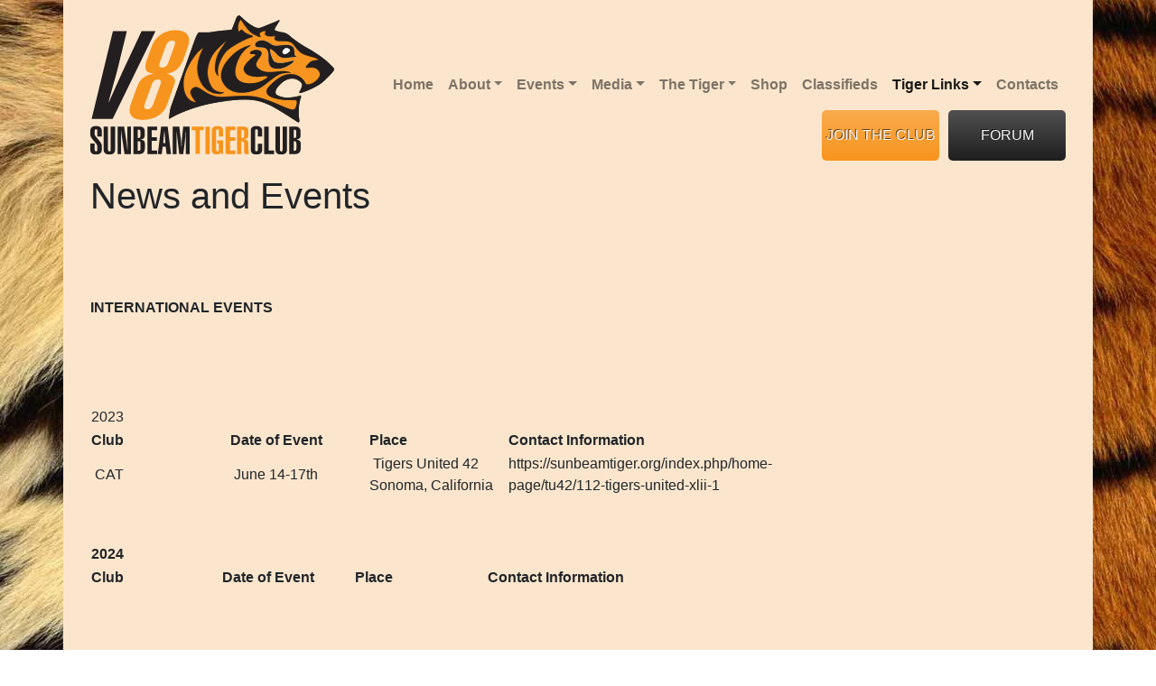

--- FILE ---
content_type: text/html; charset=UTF-8
request_url: http://www.sunbeamtiger.co.uk/news-and-events/
body_size: 22792
content:
<!doctype html>
<!--[if lt IE 7]><html class="no-js ie ie6 lt-ie9 lt-ie8 lt-ie7" lang="en-US"> <![endif]-->
<!--[if IE 7]><html class="no-js ie ie7 lt-ie9 lt-ie8" lang="en-US"> <![endif]-->
<!--[if IE 8]><html class="no-js ie ie8 lt-ie9" lang="en-US"> <![endif]-->
<!--[if gt IE 8]><!--><html class="no-js" lang="en-US"> <!--<![endif]-->
	<head>
		<script async src="https://www.googletagmanager.com/gtag/js?id=UA-154483863-1"></script>
		<script>
		window.dataLayer = window.dataLayer || [];
		function gtag(){dataLayer.push(arguments);}
		gtag('js', new Date());

		gtag('config', 'UA-154483863-1');
		</script>
		<meta charset="UTF-8" />
        <meta name="google-site-verification" content="kCItP4EXv_dy6N-_ma15lJbVkpN34a1BJNStPGxleSQ" />
		<title>News and Events</title>
		<meta name="description" content="Sunbeam Tiger Club">
				<link rel="stylesheet" href="https://pro.fontawesome.com/releases/v5.8.2/css/all.css" integrity="sha384-xVVam1KS4+Qt2OrFa+VdRUoXygyKIuNWUUUBZYv+n27STsJ7oDOHJgfF0bNKLMJF" crossorigin="anonymous">
				<link rel="stylesheet" href="http://www.sunbeamtiger.co.uk/wordpress/wp-content/themes/tigers2019/css/tigers-2019.css" type="text/css" media="screen" />
				<meta http-equiv="Content-Type" content="text/html; charset=UTF-8" />
		<meta http-equiv="X-UA-Compatible" content="IE=edge,chrome=1">
		<meta name="viewport" content="width=device-width, initial-scale=1.0">
		<link rel="pingback" href="http://www.sunbeamtiger.co.uk/wordpress/xmlrpc.php" />
		<link rel='dns-prefetch' href='//s.w.org' />
<link rel="alternate" type="application/rss+xml" title="Sunbeam Tiger Club &raquo; News and Events Comments Feed" href="http://www.sunbeamtiger.co.uk/news-and-events/feed/" />
		<script type="text/javascript">
			window._wpemojiSettings = {"baseUrl":"https:\/\/s.w.org\/images\/core\/emoji\/11.2.0\/72x72\/","ext":".png","svgUrl":"https:\/\/s.w.org\/images\/core\/emoji\/11.2.0\/svg\/","svgExt":".svg","source":{"concatemoji":"http:\/\/www.sunbeamtiger.co.uk\/wordpress\/wp-includes\/js\/wp-emoji-release.min.js?ver=5.1.14"}};
			!function(e,a,t){var n,r,o,i=a.createElement("canvas"),p=i.getContext&&i.getContext("2d");function s(e,t){var a=String.fromCharCode;p.clearRect(0,0,i.width,i.height),p.fillText(a.apply(this,e),0,0);e=i.toDataURL();return p.clearRect(0,0,i.width,i.height),p.fillText(a.apply(this,t),0,0),e===i.toDataURL()}function c(e){var t=a.createElement("script");t.src=e,t.defer=t.type="text/javascript",a.getElementsByTagName("head")[0].appendChild(t)}for(o=Array("flag","emoji"),t.supports={everything:!0,everythingExceptFlag:!0},r=0;r<o.length;r++)t.supports[o[r]]=function(e){if(!p||!p.fillText)return!1;switch(p.textBaseline="top",p.font="600 32px Arial",e){case"flag":return s([55356,56826,55356,56819],[55356,56826,8203,55356,56819])?!1:!s([55356,57332,56128,56423,56128,56418,56128,56421,56128,56430,56128,56423,56128,56447],[55356,57332,8203,56128,56423,8203,56128,56418,8203,56128,56421,8203,56128,56430,8203,56128,56423,8203,56128,56447]);case"emoji":return!s([55358,56760,9792,65039],[55358,56760,8203,9792,65039])}return!1}(o[r]),t.supports.everything=t.supports.everything&&t.supports[o[r]],"flag"!==o[r]&&(t.supports.everythingExceptFlag=t.supports.everythingExceptFlag&&t.supports[o[r]]);t.supports.everythingExceptFlag=t.supports.everythingExceptFlag&&!t.supports.flag,t.DOMReady=!1,t.readyCallback=function(){t.DOMReady=!0},t.supports.everything||(n=function(){t.readyCallback()},a.addEventListener?(a.addEventListener("DOMContentLoaded",n,!1),e.addEventListener("load",n,!1)):(e.attachEvent("onload",n),a.attachEvent("onreadystatechange",function(){"complete"===a.readyState&&t.readyCallback()})),(n=t.source||{}).concatemoji?c(n.concatemoji):n.wpemoji&&n.twemoji&&(c(n.twemoji),c(n.wpemoji)))}(window,document,window._wpemojiSettings);
		</script>
		<style type="text/css">
img.wp-smiley,
img.emoji {
	display: inline !important;
	border: none !important;
	box-shadow: none !important;
	height: 1em !important;
	width: 1em !important;
	margin: 0 .07em !important;
	vertical-align: -0.1em !important;
	background: none !important;
	padding: 0 !important;
}
</style>
	<link rel='stylesheet' id='wp-block-library-css'  href='http://www.sunbeamtiger.co.uk/wordpress/wp-includes/css/dist/block-library/style.min.css?ver=5.1.14' type='text/css' media='all' />
<link rel='stylesheet' id='cptch_stylesheet-css'  href='http://www.sunbeamtiger.co.uk/wordpress/wp-content/plugins/captcha/css/front_end_style.css?ver=4.2.8' type='text/css' media='all' />
<link rel='stylesheet' id='dashicons-css'  href='http://www.sunbeamtiger.co.uk/wordpress/wp-includes/css/dashicons.min.css?ver=5.1.14' type='text/css' media='all' />
<link rel='stylesheet' id='cptch_desktop_style-css'  href='http://www.sunbeamtiger.co.uk/wordpress/wp-content/plugins/captcha/css/desktop_style.css?ver=4.2.8' type='text/css' media='all' />
<script type='text/javascript' src='http://www.sunbeamtiger.co.uk/wordpress/wp-includes/js/jquery/jquery.js?ver=1.12.4'></script>
<script type='text/javascript' src='http://www.sunbeamtiger.co.uk/wordpress/wp-includes/js/jquery/jquery-migrate.min.js?ver=1.4.1'></script>
<link rel='https://api.w.org/' href='http://www.sunbeamtiger.co.uk/wp-json/' />
<link rel="EditURI" type="application/rsd+xml" title="RSD" href="http://www.sunbeamtiger.co.uk/wordpress/xmlrpc.php?rsd" />
<link rel="wlwmanifest" type="application/wlwmanifest+xml" href="http://www.sunbeamtiger.co.uk/wordpress/wp-includes/wlwmanifest.xml" /> 
<meta name="generator" content="WordPress 5.1.14" />
<link rel="canonical" href="http://www.sunbeamtiger.co.uk/news-and-events/" />
<link rel='shortlink' href='http://www.sunbeamtiger.co.uk/?p=1231' />
<link rel="alternate" type="application/json+oembed" href="http://www.sunbeamtiger.co.uk/wp-json/oembed/1.0/embed?url=http%3A%2F%2Fwww.sunbeamtiger.co.uk%2Fnews-and-events%2F" />
<link rel="alternate" type="text/xml+oembed" href="http://www.sunbeamtiger.co.uk/wp-json/oembed/1.0/embed?url=http%3A%2F%2Fwww.sunbeamtiger.co.uk%2Fnews-and-events%2F&#038;format=xml" />

		<!--[if lt IE 9]>
			<script src="javascripts/bootstrap/bootstrap.min.js"></script>
			<script src="https://oss.maxcdn.com/libs/html5shiv/3.7.0/html5shiv.js"></script>
			<script src="https://oss.maxcdn.com/libs/respond.js/1.4.2/respond.min.js"></script>
		<![endif]-->
				<script src="//code.jquery.com/jquery-1.11.1.min.js"></script>
		<script src="//code.jquery.com/ui/1.9.2/jquery-ui.min.js"></script>
		<script src="//netdna.bootstrapcdn.com/bootstrap/4.3.1/js/bootstrap.bundle.min.js"></script>
		<script src="http://www.sunbeamtiger.co.uk/wordpress/wp-content/themes/tigers2019/js/init.js"></script>
		<script src="http://www.sunbeamtiger.co.uk/wordpress/wp-content/themes/tigers2019/js/jquery.marquee.min.js"></script>
	</head>
	<body>
		<div class="wrapper container">
						
			<div class="header">
				<div class="container">
					<div class="header-grid">
													<a href="http://www.sunbeamtiger.co.uk" class="sunbeam-tiger-logo header-cell" title="The Sunbeam Tiger Club Home Page">
								<img class="img-fluid svg" src="http://www.sunbeamtiger.co.uk/wordpress/wp-content/themes/tigers2019/images/v8-sunbeam-tiger-club.svg">
							</a>
												<div class="join-the-club header-grid-cell">
							<a href="http://www.membermojo.co.uk/stc" title="Join The Sunbeam Tiger Club here" class="header-link header-cell join-the-club-link">JOIN THE CLUB</a>
						</div>
						<div class="forum header-grid-cell">
							<a href="http://www.sunbeamtiger.co.uk/forum/" title="Visit The Sunbeam Tiger Club Forum here" class="header-link header-cell forum-link">FORUM</a>
						</div>
						<div class="row d-md-none menu-container">
							<!-- Brand and toggle get grouped for better mobile display -->
							<button class="navbar-toggler navbar-light" type="button" data-toggle="collapse" data-target="#top-navbar-collapse" aria-controls="top-navbar-collapse" aria-expanded="false" aria-label="Toggle navigation">
								<span class="navbar-toggler-icon"></span>
							</button>
						</div>
						<div class="navbar navbar-expand-md navbar-light" role="navigation">
							<div class="container">
								<div id="top-navbar-collapse" class="collapse navbar-collapse"><ul id="menu-new-master-menu" class="nav navbar-nav"><li itemscope="itemscope" itemtype="https://www.schema.org/SiteNavigationElement" id="menu-item-2280" class="menu-item menu-item-type-post_type menu-item-object-page menu-item-home menu-item-2280 nav-item"><a title="Home Page :: The Sunbeam Tiger Club" href="http://www.sunbeamtiger.co.uk/" class="nav-link">Home</a></li>
<li itemscope="itemscope" itemtype="https://www.schema.org/SiteNavigationElement" id="menu-item-2281" class="menu-item menu-item-type-custom menu-item-object-custom menu-item-has-children dropdown menu-item-2281 nav-item"><a title="About :: The Sunbeam Tiger Club" href="#" data-toggle="dropdown" aria-haspopup="true" aria-expanded="false" class="dropdown-toggle nav-link" id="menu-item-dropdown-2281">About</a>
<ul class="dropdown-menu" aria-labelledby="menu-item-dropdown-2281" role="menu">
	<li itemscope="itemscope" itemtype="https://www.schema.org/SiteNavigationElement" id="menu-item-2301" class="menu-item menu-item-type-post_type menu-item-object-page menu-item-2301 nav-item"><a title="About :: The Club :: The Sunbeam Tiger Club" href="http://www.sunbeamtiger.co.uk/about-the-club/" class="dropdown-item">About the Club</a></li>
	<li itemscope="itemscope" itemtype="https://www.schema.org/SiteNavigationElement" id="menu-item-2300" class="menu-item menu-item-type-post_type menu-item-object-page menu-item-2300 nav-item"><a title="About :: The Magazine :: The Sunbeam Tiger Club" href="http://www.sunbeamtiger.co.uk/magazine/" class="dropdown-item">Magazine</a></li>
	<li itemscope="itemscope" itemtype="https://www.schema.org/SiteNavigationElement" id="menu-item-2299" class="menu-item menu-item-type-post_type menu-item-object-page menu-item-2299 nav-item"><a title="About :: Tiger Register :: The Sunbeam Tiger Club" href="http://www.sunbeamtiger.co.uk/tiger-register/" class="dropdown-item">Tiger Register</a></li>
</ul>
</li>
<li itemscope="itemscope" itemtype="https://www.schema.org/SiteNavigationElement" id="menu-item-2288" class="menu-item menu-item-type-custom menu-item-object-custom menu-item-has-children dropdown menu-item-2288 nav-item"><a title="Events :: The Sunbeam Tiger Club" href="#" data-toggle="dropdown" aria-haspopup="true" aria-expanded="false" class="dropdown-toggle nav-link" id="menu-item-dropdown-2288">Events</a>
<ul class="dropdown-menu" aria-labelledby="menu-item-dropdown-2288" role="menu">
	<li itemscope="itemscope" itemtype="https://www.schema.org/SiteNavigationElement" id="menu-item-2289" class="menu-item menu-item-type-post_type menu-item-object-page menu-item-2289 nav-item"><a title="Events :: Current Events :: The Sunbeam Tiger Club" href="http://www.sunbeamtiger.co.uk/this-years-events/" class="dropdown-item">Current Events</a></li>
	<li itemscope="itemscope" itemtype="https://www.schema.org/SiteNavigationElement" id="menu-item-2364" class="menu-item menu-item-type-custom menu-item-object-custom menu-item-has-children dropdown menu-item-2364 nav-item"><a title="Past Events" href="#" data-toggle="dropdown" aria-haspopup="true" aria-expanded="false" class="dropdown-toggle nav-link" id="menu-item-dropdown-2364">Past Events</a>
	<ul class="dropdown-menu" aria-labelledby="menu-item-dropdown-2364" role="menu">
		<li itemscope="itemscope" itemtype="https://www.schema.org/SiteNavigationElement" id="menu-item-2308" class="menu-item menu-item-type-post_type menu-item-object-page menu-item-2308 nav-item"><a title="Events :: Past Events :: Sunbeam Tiger Owners Club" href="http://www.sunbeamtiger.co.uk/past-events/" class="dropdown-item">Past Events</a></li>
		<li itemscope="itemscope" itemtype="https://www.schema.org/SiteNavigationElement" id="menu-item-2361" class="menu-item menu-item-type-post_type menu-item-object-page menu-item-2361 nav-item"><a title="California Tour" href="http://www.sunbeamtiger.co.uk/california-tour/" class="dropdown-item">California Tour</a></li>
		<li itemscope="itemscope" itemtype="https://www.schema.org/SiteNavigationElement" id="menu-item-2363" class="menu-item menu-item-type-post_type menu-item-object-page menu-item-2363 nav-item"><a title="Tiger 50" href="http://www.sunbeamtiger.co.uk/tiger-50/" class="dropdown-item">Tiger 50</a></li>
		<li itemscope="itemscope" itemtype="https://www.schema.org/SiteNavigationElement" id="menu-item-2362" class="menu-item menu-item-type-post_type menu-item-object-page menu-item-2362 nav-item"><a title="Tiger 40" href="http://www.sunbeamtiger.co.uk/tiger-40/" class="dropdown-item">Tiger 40</a></li>
	</ul>
</li>
</ul>
</li>
<li itemscope="itemscope" itemtype="https://www.schema.org/SiteNavigationElement" id="menu-item-2291" class="menu-item menu-item-type-custom menu-item-object-custom menu-item-has-children dropdown menu-item-2291 nav-item"><a title="Media :: The Sunbeam Tiger Club" href="#" data-toggle="dropdown" aria-haspopup="true" aria-expanded="false" class="dropdown-toggle nav-link" id="menu-item-dropdown-2291">Media</a>
<ul class="dropdown-menu" aria-labelledby="menu-item-dropdown-2291" role="menu">
	<li itemscope="itemscope" itemtype="https://www.schema.org/SiteNavigationElement" id="menu-item-2292" class="menu-item menu-item-type-post_type menu-item-object-page menu-item-2292 nav-item"><a title="Media :: Recent Articles :: The Sunbeam Tiger Club" href="http://www.sunbeamtiger.co.uk/recent-articles/" class="dropdown-item">Recent Articles</a></li>
	<li itemscope="itemscope" itemtype="https://www.schema.org/SiteNavigationElement" id="menu-item-2293" class="menu-item menu-item-type-post_type menu-item-object-page menu-item-2293 nav-item"><a title="Media :: Tiger Gallery :: The Sunbeam Tiger Club" href="http://www.sunbeamtiger.co.uk/tiger-gallery/" class="dropdown-item">Tiger Gallery</a></li>
	<li itemscope="itemscope" itemtype="https://www.schema.org/SiteNavigationElement" id="menu-item-2294" class="menu-item menu-item-type-post_type menu-item-object-page menu-item-2294 nav-item"><a title="Media :: Video Clips :: The Sunbeam Tiger Club" href="http://www.sunbeamtiger.co.uk/video-clips/" class="dropdown-item">Video Clips</a></li>
	<li itemscope="itemscope" itemtype="https://www.schema.org/SiteNavigationElement" id="menu-item-2298" class="menu-item menu-item-type-custom menu-item-object-custom menu-item-2298 nav-item"><a title="Media :: Articles Archive :: The Sunbeam Tiger Club" href="http://sunbeamtiger.co.uk/articles3.htm" class="dropdown-item">Articles Archive</a></li>
</ul>
</li>
<li itemscope="itemscope" itemtype="https://www.schema.org/SiteNavigationElement" id="menu-item-2282" class="menu-item menu-item-type-custom menu-item-object-custom menu-item-has-children dropdown menu-item-2282 nav-item"><a title="The Tiger :: The Sunbeam Tiger Club" href="#" data-toggle="dropdown" aria-haspopup="true" aria-expanded="false" class="dropdown-toggle nav-link" id="menu-item-dropdown-2282">The Tiger</a>
<ul class="dropdown-menu" aria-labelledby="menu-item-dropdown-2282" role="menu">
	<li itemscope="itemscope" itemtype="https://www.schema.org/SiteNavigationElement" id="menu-item-2283" class="menu-item menu-item-type-post_type menu-item-object-page menu-item-2283 nav-item"><a title="The Tiger :: Development :: The Sunbeam Tiger Club" href="http://www.sunbeamtiger.co.uk/development/" class="dropdown-item">Development</a></li>
	<li itemscope="itemscope" itemtype="https://www.schema.org/SiteNavigationElement" id="menu-item-2284" class="menu-item menu-item-type-post_type menu-item-object-page menu-item-2284 nav-item"><a title="The Tiger :: Series I &#038; II :: The Sunbeam Tiger Club" href="http://www.sunbeamtiger.co.uk/series-i-and-ii-2/" class="dropdown-item">Mark 1 and 2</a></li>
	<li itemscope="itemscope" itemtype="https://www.schema.org/SiteNavigationElement" id="menu-item-2310" class="menu-item menu-item-type-post_type menu-item-object-page menu-item-2310 nav-item"><a title="The Tiger :: Team Tiger :: The Sunbeam Tiger Club" href="http://www.sunbeamtiger.co.uk/team-tiger/" class="dropdown-item">Race (Team) Tiger</a></li>
	<li itemscope="itemscope" itemtype="https://www.schema.org/SiteNavigationElement" id="menu-item-2285" class="menu-item menu-item-type-post_type menu-item-object-page menu-item-2285 nav-item"><a title="The Tiger :: Rally Tigers :: The Sunbeam Tiger Club" href="http://www.sunbeamtiger.co.uk/rally-tigers/" class="dropdown-item">Rally Tigers</a></li>
	<li itemscope="itemscope" itemtype="https://www.schema.org/SiteNavigationElement" id="menu-item-2286" class="menu-item menu-item-type-post_type menu-item-object-page menu-item-2286 nav-item"><a title="The Tiger :: Historic Tigers :: The Sunbeam Tiger Club" href="http://www.sunbeamtiger.co.uk/historic-tigers/" class="dropdown-item">Historic Tigers</a></li>
	<li itemscope="itemscope" itemtype="https://www.schema.org/SiteNavigationElement" id="menu-item-2287" class="menu-item menu-item-type-post_type menu-item-object-page menu-item-2287 nav-item"><a title="The Tiger :: Tech Tips :: The Sunbeam Tiger Club" href="http://www.sunbeamtiger.co.uk/tech-tips/" class="dropdown-item">Tech Tips</a></li>
</ul>
</li>
<li itemscope="itemscope" itemtype="https://www.schema.org/SiteNavigationElement" id="menu-item-2295" class="menu-item menu-item-type-custom menu-item-object-custom menu-item-2295 nav-item"><a title="Shop :: The Sunbeam Tiger Club" href="https://www.totalclothingshop.co.uk/sunbeamtiger/branded-clothing" class="nav-link">Shop</a></li>
<li itemscope="itemscope" itemtype="https://www.schema.org/SiteNavigationElement" id="menu-item-2296" class="menu-item menu-item-type-custom menu-item-object-custom menu-item-2296 nav-item"><a title="Classifieds :: The Sunbeam Tiger Club" href="http://sunbeamtiger.co.uk/classi.htm" class="nav-link">Classifieds</a></li>
<li itemscope="itemscope" itemtype="https://www.schema.org/SiteNavigationElement" id="menu-item-2305" class="menu-item menu-item-type-custom menu-item-object-custom current-menu-ancestor current-menu-parent menu-item-has-children dropdown active menu-item-2305 nav-item"><a title="Tiger Links :: The Sunbeam Tiger Club" href="#" data-toggle="dropdown" aria-haspopup="true" aria-expanded="false" class="dropdown-toggle nav-link" id="menu-item-dropdown-2305">Tiger Links</a>
<ul class="dropdown-menu" aria-labelledby="menu-item-dropdown-2305" role="menu">
	<li itemscope="itemscope" itemtype="https://www.schema.org/SiteNavigationElement" id="menu-item-2312" class="menu-item menu-item-type-post_type menu-item-object-page menu-item-2312 nav-item"><a title="Tiger Links :: International Clubs :: The Sunbeam Tiger Club" href="http://www.sunbeamtiger.co.uk/international-clubs-tiger-registry-usa-services-members-sites-tiger-charities/" class="dropdown-item">International Clubs</a></li>
	<li itemscope="itemscope" itemtype="https://www.schema.org/SiteNavigationElement" id="menu-item-2304" class="menu-item menu-item-type-post_type menu-item-object-page current-menu-item page_item page-item-1231 current_page_item active menu-item-2304 nav-item"><a title="Tiger Links :: News and Events :: The Sunbeam Tiger Club" href="http://www.sunbeamtiger.co.uk/news-and-events/" class="dropdown-item">News and Events</a></li>
</ul>
</li>
<li itemscope="itemscope" itemtype="https://www.schema.org/SiteNavigationElement" id="menu-item-2290" class="menu-item menu-item-type-post_type menu-item-object-page menu-item-2290 nav-item"><a title="Contacts :: The Sunbeam Tiger Club" href="http://www.sunbeamtiger.co.uk/contacts/" class="nav-link">Contacts</a></li>
</ul></div>
							</div>
						</div>
					</div><!--.header-grid-->
				</div>
				
			</div><!--#header-->
						
			
	<div class="content-wrapper">
		<div class="container">
			<article class="post-type-page" id="post-1231">
				<section class="article-content">
					<h1 class="article-h1">News and Events</h1>
					<div class="article-body">
						<p>&nbsp;</p>
<p>&nbsp;</p>
<p><strong>INTERNATIONAL EVENTS</strong></p>
<p>&nbsp;</p>
<p>&nbsp;</p>
<table>
<tbody>
<tr>
<td colspan="4" width="616">2023</td>
</tr>
<tr>
<td width="154"><strong>Club</strong></td>
<td width="154"><strong>Date of Event</strong></td>
<td width="154"><strong>Place</strong></td>
<td width="154"><strong>Contact Information</strong></td>
</tr>
<tr>
<td width="154"> CAT</td>
<td width="154"> June 14-17th</td>
<td width="154"> Tigers United 42<br />
Sonoma, California</td>
<td width="154">https://sunbeamtiger.org/index.php/home-page/tu42/112-tigers-united-xlii-1</td>
</tr>
<tr>
<td width="154"></td>
<td width="154"></td>
<td width="154"></td>
<td width="154"></td>
</tr>
<tr>
<td width="154"></td>
<td width="154"></td>
<td width="154"></td>
<td width="154"></td>
</tr>
<tr>
<td width="154"></td>
<td width="154"></td>
<td width="154"></td>
<td width="154"></td>
</tr>
<tr>
<td width="154"></td>
<td width="154"></td>
<td width="154"></td>
<td width="154"></td>
</tr>
<tr>
<td width="154"></td>
<td width="154"></td>
<td width="154"></td>
<td width="154"></td>
</tr>
</tbody>
</table>
<p>&nbsp;</p>
<table>
<tbody>
<tr>
<td colspan="4" width="616"><strong>2024</strong></td>
</tr>
<tr>
<td width="145"><strong>Club</strong></td>
<td width="147"><strong>Date of Event</strong></td>
<td width="147"><strong>Place</strong></td>
<td width="177"><strong>Contact Information</strong></td>
</tr>
<tr>
<td width="145"></td>
<td width="147"></td>
<td width="147"></td>
<td width="177"></td>
</tr>
<tr>
<td width="145"></td>
<td width="147"></td>
<td width="147"></td>
<td width="177"></td>
</tr>
<tr>
<td width="145"></td>
<td width="147"></td>
<td width="147"></td>
<td width="177"></td>
</tr>
<tr>
<td width="145"></td>
<td width="147"></td>
<td width="147"></td>
<td width="177"></td>
</tr>
<tr>
<td width="145"></td>
<td width="147"></td>
<td width="147"></td>
<td width="177"></td>
</tr>
<tr>
<td width="145"></td>
<td width="147"></td>
<td width="147"></td>
<td width="177"></td>
</tr>
<tr>
<td width="145"></td>
<td width="147"></td>
<td width="147"></td>
<td width="177"></td>
</tr>
</tbody>
</table>
<p>&nbsp;</p>
<p>&nbsp;</p>
<p>&nbsp;</p>
<p>&nbsp;</p>
<p>&nbsp;</p>

					</div>
				</section>
			</article>
		</div><!--.container-->
	</div> <!-- /content-wrapper -->


					<div class="container footer" id="footer">
			<div class="row">
				<div class="col-md-12">
					&copy; Sunbeam Tiger Owners Club Limited by Guarantee, Registered No 4625271, England.
				</div>
			</div>
		</div>
			<script type='text/javascript' src='http://www.sunbeamtiger.co.uk/wordpress/wp-includes/js/wp-embed.min.js?ver=5.1.14'></script>

					</div> <!--.wrapper-->
	</body>
</html>

--- FILE ---
content_type: image/svg+xml
request_url: http://www.sunbeamtiger.co.uk/wordpress/wp-content/themes/tigers2019/images/v8-sunbeam-tiger-club.svg
body_size: 8674
content:
<svg id="Layer_1" data-name="Layer 1" xmlns="http://www.w3.org/2000/svg" viewBox="0 0 317.5 180.78"><defs><style>.cls-1{fill:#f79520;}.cls-1,.cls-4{stroke:#231f20;stroke-miterlimit:10;}.cls-2,.cls-4{fill:#231f20;}.cls-3{fill:#fff;}.cls-5{fill:#f7941d;}</style></defs><title>v8-sunbeam-tiger-club</title><path class="cls-1" d="M307.13,59.48C303,55.71,291,47.42,282.48,42.9s-18.17-12-19.47-13-2.49-2.17-2.49-2.17A21.09,21.09,0,0,0,253,23.16c-2.07-.56-6.26-.84-9.38-2s-5.19-1.51-3.63-4.4,3-4.93,3.52-5.85c.71-1.32,2.38-3.81,2.38-3.81s.4-.7-.32-.35c-1,.5-3.14,1.57-4.28,2-1.36.49-14,5.65-17.78,7.15s-6.23,1.76-11.42-1.25a52.54,52.54,0,0,1-8.3-5.53C201.1,7,199.06,4.83,196.3,2.32l-2-1.55C191.44-1.16,189,7.88,189,7.88s-1,2.51-2.34,5.77a50.53,50.53,0,0,0-1.81,5.28,80.06,80.06,0,0,1-10.38,1.25c-7,.5-20,2.51-20,2.51H141a40.56,40.56,0,0,0-3.24,6c-.5,1.37-.88,2.34-.88,2.34s-29.25,81.88-31.23,87.33a31.84,31.84,0,0,0-1.48,6.15l-1.3,9.27c6.65-3.93,29.11-16,63.58-21.58,41.52-6.77,52.67-2,64.09,2.51s39.71,23.86,40.49,23.86.95-1,.26-5-.78-14.31.52-19.84,1-4.6,1.81-6.78c.59-1.58.78-3-1.29-2s-12.72,2.77-16.87,2.51-14.28-2.26-14.8-6.78,3.64-9.29,9.61-14.31,14.27-6.28,19.72-3,7,5.27,6,9a29.37,29.37,0,0,1-3.38,7.28s-1,1.51,3.38,0,20.24-7.28,28.54-15.07,12.72-13,12.46-14.81S311.28,63.24,307.13,59.48Z"/><path class="cls-2" d="M208.52,38.7c-.78,0-10.9,2.07-20.63,10s-22.58,23.92-16,37.47,19.85,14.88,27.83,14.32,18.49-3.39,26.47-9.42S242.53,77.63,248.42,76a35.18,35.18,0,0,1,12.26-1.32c1.55.19-.2-.94-2.73-1.51s-7-1.32-16.15-.19-15.57.76-20.44-2.26-6.61-6-4.28-10.54,7.79-9.61,5.64-12.62-6.22-3.39-10.31-2.26-5.84,3.77-3.89,4.71,4.08.19,5.45.37,1.16,1.51-.78,2.64-15.77,11.68-13.43,18.27,8.37,7.91,15,8.47,12.84-1.13,14.4-.75,1.75,1.32.39,2.26-7.4,4.71-12.26,5.84-16.16,2.26-22.58-1.89-6.62-12.43-5.06-18.45,3.31-11.3,7.78-17.14,7.69-7.72,8.27-8.1,1.56-1,2.44-1.69A.93.93,0,0,0,208.52,38.7Z"/><path class="cls-3" d="M236.15,44.54c2.15,1.69,3.12,2.07,5.45,4.52s4.87,6,10.32,6.21,10.05-.94,12.19-1.11c2.36-.18,3.21-.2,4.74-.3.37,0-3.11-1.41-3.11-4.43,0-2.45.39-7.91-3.7-9.79s-8-1.51-12.26-.94S238.88,40,236,37.76a27.16,27.16,0,0,0-9.15-4.9c-2.92-.75-7.39-.38-10.12,1.51s-3.31,5.84.2,6.78S226.42,41,229,43.41s3.12,5.27,2.92,9.79-.39,14.5,6.81,15.63,11.49.38,16.74-2.26,9-5.46,9.34-6.78-1.16-1.13-3.11-.56-10.51,3-15,2.63-7.39-.94-9.34-5.08A38.35,38.35,0,0,1,234,46.23C233.82,44.16,234,42.84,236.15,44.54Z"/><path class="cls-2" d="M236.15,44.54c2.15,1.69,3.12,2.07,5.45,4.52s4.87,6,10.32,6.21,10.05-.94,12.19-1.11c2.36-.18,3.21-.2,4.74-.3.37,0-3.11-1.41-3.11-4.43,0-2.45.39-7.91-3.7-9.79s-8-1.51-12.26-.94S238.88,40,236,37.76a27.16,27.16,0,0,0-9.15-4.9c-2.92-.75-7.39-.38-10.12,1.51s-3.31,5.84.2,6.78S226.42,41,229,43.41s3.12,5.27,2.92,9.79-.39,14.5,6.81,15.63,11.49.38,16.74-2.26,9-5.46,9.34-6.78-1.16-1.13-3.11-.56-10.51,3-15,2.63-7.39-.94-9.34-5.08A38.35,38.35,0,0,1,234,46.23C233.82,44.16,234,42.84,236.15,44.54Zm18.4-2.17c1.29-.52,5.06.9,5.4,2.33.25,1,.34,1.91-3.36,4.54s-6.23.76-6.52-1.41S253,43,254.55,42.37Z"/><path class="cls-4" d="M307.13,59.48C303,55.71,291,47.42,282.48,42.9s-18.17-12-19.47-13-2.49-2.17-2.49-2.17A21.09,21.09,0,0,0,253,23.16c-2.07-.56-6.26-.84-9.38-2s-5.19-1.51-3.63-4.4,3-4.93,3.52-5.85c.71-1.32,2.38-3.81,2.38-3.81s.4-.7-.32-.35c-1,.5-3.14,1.57-4.28,2-1.36.49-14,5.65-17.78,7.15s-6.23,1.76-11.42-1.25a52.54,52.54,0,0,1-8.3-5.53C201.1,7,199.06,4.83,196.3,2.32l-2-1.55C191.44-1.16,189,7.88,189,7.88s-1,2.51-2.34,5.77a50.53,50.53,0,0,0-1.81,5.28,80.06,80.06,0,0,1-10.38,1.25c-7,.5-20,2.51-20,2.51H141a40.56,40.56,0,0,0-3.24,6c-.5,1.37-.88,2.34-.88,2.34s-29.25,81.88-31.23,87.33a31.84,31.84,0,0,0-1.48,6.15l-1.3,9.27c6.65-3.93,29.11-16,63.58-21.58,41.52-6.77,52.67-2,64.09,2.51s39.71,23.86,40.49,23.86.95-1,.26-5-.78-14.31.52-19.84,1-4.6,1.81-6.78c.59-1.58.78-3-1.29-2s-12.72,2.77-16.87,2.51-14.28-2.26-14.8-6.78,3.64-9.29,9.61-14.31,14.27-6.28,19.72-3,7,5.27,6,9a29.37,29.37,0,0,1-3.38,7.28s-1,1.51,3.38,0,20.24-7.28,28.54-15.07,12.72-13,12.46-14.81S311.28,63.24,307.13,59.48ZM287.67,89.1c-4.16,1.51-6,1.26-7.27-.25s-1.81-4.52-6.49-8-10.12-5-18.68-3.52-21.54,13.06-24.39,17.83-.26,9,6.48,11.3a59.11,59.11,0,0,0,15.57,3c4.75.29,12-.33,14.8.5,3.45,1,.51,10.8-2.08,12.31s-8.82-1.26-15.31-4-22.06-9.54-33.48-12-30.36-1-43.85,0-23.88-7-28.29-9.79-8.56-5-12.72-.26,3.64,13.56,5.19,15.57-2.33,1.26-5.7-.5-11.42-8-10.39-25.11,16.09-35.9,19.73-39.42a33.8,33.8,0,0,1,7-5.27s-7,12.05-8,24.86,5.45,25.36,12.46,30.38a27,27,0,0,0,16.08,5,15.69,15.69,0,0,0,5.2-1.51s-4.77.73-10.9-2.51c-5.71-3-9.35-13.06-10.12-20.09s.77-16.57,6.22-25.61,18.95-19.58,18.95-19.58-.52,1.51-7.79,11.8-7.76,25-7,27.87a14.32,14.32,0,0,0,3.38,6.28s-.52-1.76-.52-7S169.33,56,175.82,47.93s29.06-18.58,32.44-19.34,3.37-1.5,3.37-1.5-1.55-.51-6.49-2.51-5.45-4.27-7.52-5.28-2.34.76-3.89,1.76-2.08-2.76-1.56-7.53A14.94,14.94,0,0,1,195,6s1.3-.76,1.82,0a88.45,88.45,0,0,0,7.79,11.29c5.71,7.29,10.9,8,12.71,9.29a8.2,8.2,0,0,0,4.15,1.26,4.85,4.85,0,0,1-1.29-3.77c.26-2.26,3.37-3.26,5.7-4S229,21.31,228,22.82s-1,2,2.08,3.51,11.67,0,11.67,0-2.33,3-1.29,5,5.45,1.76,11.16,1.76,9.08.76,11.93,3.27,5.45,8.53,11.16,12.3,17.13,5,21,7.53-1.3,2-5.45,3-5.71,3-8.56,6.52,2.82,1.38,6.52,1.71c3.4.31,7.49.55,10.61,6.58S291.82,87.6,287.67,89.1Z"/><path class="cls-2" d="M264.79,163.42h1.13c1.61,0,2.36.6,2.36,2.81V173c0,2.21-.75,2.81-2.36,2.81h-1.13Zm-5.7,16.65h8c4.79,0,6.88-3.26,6.88-7.52v-5.67c0-4-1.83-4.92-5.43-5.57v-.1c3.28-.7,5.22-1.66,5.27-4.77v-5.67c0-3.81-2.1-6.42-6.67-6.42h-8.06Zm5.7-31.66h1.29c1.45,0,2,.61,2,2.66v5.42c0,2.06-.59,2.66-2,2.66h-1.29Zm-14.41-4.06v30c0,1.81-.59,2.21-1.72,2.21s-1.77-.4-1.77-2.21v-30h-5.7v30.4c0,4.67,3.93,6,7.42,6s7.47-1.36,7.47-6v-30.4Zm-11,35.72v-4.66h-7.25V144.35h-5.7v35.72ZM223.78,157.4v-7.73c0-4.67-3.93-6-7.48-6s-7.41,1.35-7.41,6v25.08c0,4.67,3.92,6,7.41,6s7.48-1.36,7.48-6v-8.17h-5.7v7.72c0,1.81-.59,2.21-1.72,2.21s-1.78-.4-1.78-2.21V150.12c0-1.81.59-2.21,1.78-2.21s1.72.4,1.72,2.21v7.28Z"/><path class="cls-5" d="M196.68,148.62H198c1.29,0,2.15.4,2.15,1.75v6.47c0,1.31-.43,2.31-2.42,2.31h-1.08Zm0,31.45V163.52c2.64-.1,3.5.75,3.5,2.91,0,4.16-.27,9.53.7,13.64h5.69c-.91-4.91-.59-9.93-.91-14.7-.21-3.26-2.9-4.06-5.43-4.36v-.1c4.84-.5,5.65-2.71,5.65-5.37v-5.07c0-4.61-2.8-6.12-7.37-6.12H191v35.72Zm-7.68,0v-4.66h-7.1V162.86h6.72V158.2H181.9V149h7v-4.67H176.2v35.72Zm-23.92-17.81v4.27h2.25v7.77c0,1.81-.59,2.21-1.72,2.21s-1.77-.4-1.77-2.21V150.12c0-1.8.59-2.21,1.77-2.21s1.72.41,1.72,2.21v7.13H173v-7.58c0-4.67-3.92-6-7.47-6s-7.42,1.35-7.42,6v25.09c0,4.66,3.93,6,6.61,6a5.54,5.54,0,0,0,5.16-3H170l.16,2.25H173V162.26Zm-9.57-17.91h-5.7v35.72h5.7Zm-23.6,0V149h5v31h5.7V149h4.94v-4.67Z"/><path class="cls-2" d="M121,180.07l2-15.4c.22-1.91,1.08-11.09,1.4-13.75h.22c-.16,4.52-.22,8.48-.22,12.7v16.45h5V144.35h-8.44l-1.56,14.8c-.32,2.86-.37,7.38-.53,11.09h-.27a88.66,88.66,0,0,0-.92-11.14l-1.83-14.75h-8.43v35.72h5V157.9c0-2.16-.17-4.82-.22-7h.22c.37,3.06.91,8.28,1.34,11.94l2,17.21Zm-33.12,0H93l1.24-9.68h4l1.08,9.68h5.75l-4.36-35.72H92.19Zm6.94-14.35,1.4-14.85h.37l1.18,14.85ZM87,180.07v-4.66h-7.1V162.86h6.72V158.2H79.93V149h7v-4.67H74.23v35.72ZM61.87,163.42H63c1.61,0,2.36.6,2.36,2.81V173c0,2.21-.75,2.81-2.36,2.81H61.87Zm-5.7,16.65h8c4.79,0,6.88-3.26,6.88-7.52v-5.67c0-4-1.83-4.92-5.43-5.57v-.1c3.28-.7,5.22-1.66,5.27-4.77v-5.67c0-3.81-2.1-6.42-6.66-6.42H56.17Zm5.7-31.66h1.29c1.45,0,2,.61,2,2.66v5.42c0,2.06-.59,2.66-2,2.66H61.87Zm-26.45-4.06v35.72H40.1V154.18c-.05-1.5-.16-3.06-.16-4.61h.21c.49,4.21.81,8.23,1.72,12.64l2.69,17.86H53V144.35H48.32v18.16c0,3.46.22,7,.17,10.44v1.9h-.22a169.93,169.93,0,0,0-2.69-20.21L44,144.35Zm-8.87,0v30c0,1.81-.59,2.21-1.72,2.21s-1.77-.4-1.77-2.21v-30h-5.7v30.4c0,4.67,3.93,6,7.42,6s7.47-1.36,7.47-6v-30.4ZM5.7,166.53H0v8.22c0,4.67,3.92,6,7.42,6s7.47-1.36,7.47-6v-6.32c0-3.61-9.19-11.34-9.19-13.89v-4.42c0-1.81.59-2.21,1.77-2.21s1.72.4,1.72,2.21v7.07h5.7v-7.52c0-4.67-3.92-6-7.47-6S0,145,0,149.67v5.12c0,5.82,9.19,10.73,9.19,15.75v3.76c0,1.81-.59,2.21-1.72,2.21s-1.77-.4-1.77-2.21Z"/><path class="cls-5" d="M101.75,60.83c-1.8,5-4.56,6.87-7.64,6.87-4.45,0-5.53-1.28-3.32-7.35l7.33-20.14c1.69-4.16,3.88-7.36,8.33-7.36,3.94,0,5,1.44,2.81,7.36ZM82.43,113.9c-1.22,3.35-3.13,8.15-8.27,8.15-3.6,0-4.84-2.72-2.86-8.15l8.9-24.46c1-2.88,3.3-6.23,7.75-6.23s4.43,3.35,3.39,6.23Zm-29.63,1c-4.89,13.42,1.34,20.78,15.56,20.78,14.9,0,27-7.36,31-18.39l10.41-28.61c1.52-4.16.13-10.23-9.67-13l.11-.32C112,74.57,118.45,64.82,121.3,57L127,41c5.82-16.46-4.59-21.74-16.41-21.74C101.12,19.26,86,23.58,79.68,41L73.22,58.75c-2.8,8.63-3.08,16,8.68,16.62l-.12.32c-14.12,3-18.28,9.75-21.24,17.91Z"/><path class="cls-2" d="M29.41,20.54,1.68,134.36H29.09L84.9,20.54H66.75L42.59,71.86C36.44,85.44,30.13,99,24.1,112.78h-.35C26.52,101.43,33.23,79.21,35.94,68L47.56,20.54Z"/></svg>

--- FILE ---
content_type: application/javascript
request_url: http://www.sunbeamtiger.co.uk/wordpress/wp-content/themes/tigers2019/js/init.js
body_size: 511
content:
$(document).ready(function () {
  $('.dropdown-menu a.dropdown-toggle').on('click', function(e) {
    if (!$(this).next().hasClass('show')) {
      $(this).parents('.dropdown-menu').first().find('.show').removeClass("show");
    }
    var $subMenu = $(this).next(".dropdown-menu");
    $subMenu.toggleClass('show');

    $(this).parents('li.nav-item.dropdown.show').on('hidden.bs.dropdown', function(e) {
      $('.dropdown-submenu .show').removeClass("show");
    });

    return false;
  });
});